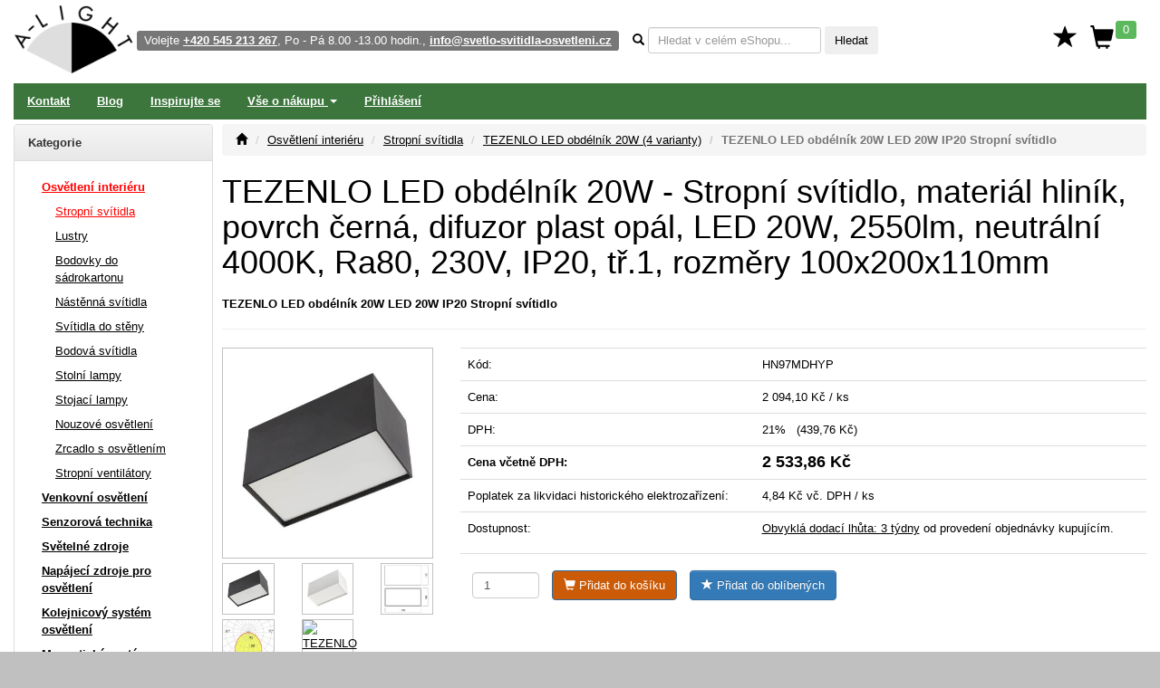

--- FILE ---
content_type: text/html; charset=utf-8
request_url: https://www.svetlo-svitidla-osvetleni.cz/arelux-xsmooth-sm02nwsbk-stropni-svitidlo-material-hlinik-povrch-cerna-difuzor-plast-opal-led-20w-2550lm-neutralni-4000k-ra80-230v-ip20-tr1-rozmery-100x200x110mm-arl0
body_size: 73551
content:
<!DOCTYPE html>
<html lang="cs" xmlns="http://www.w3.org/1999/html">
<head>
    <meta charset="utf-8">
    <meta http-equiv="X-UA-Compatible" content="IE=edge">
    <meta name="viewport" content="width=device-width, initial-scale=1.0">
    <meta name="description" content="TEZENLO LED obdélník 20W Stropní svítidlo, materiál hliník, povrch černá, difuzor plast opál, LED 20W, 2550lm, neutrální 4000K, Ra80, 230V, IP20, tř.1, rozměry 100x200x110mm">
    <meta name="keywords" content="TEZENLO LED obdélník 20W, Stropní svítidlo, materiál hliník, povrch černá, difuzor plast opál, LED 20W, 2550lm, neutrální 4000K, Ra80, 230V, IP20, tř.1, rozměry 100x200x110mm">
    <meta name="robots" content="all, follow">
    <meta name="copyright" content="A-Light s.r.o.">
    <meta name="author" content="A-Light s.r.o.">
    <meta property="og:image" content="/obrazky/011812-SM02WWSBK-c01.jpg">


    <title>TEZENLO LED obdélník 20W HN97MDHYP Stropní svítidlo | Kvalita za skvělou cenu</title>

    <link rel="canonical" href="https://www.svetlo-svitidla-osvetleni.cz/arelux-xsmooth-sm02nwsbk-stropni-svitidlo-material-hlinik-povrch-cerna-difuzor-plast-opal-led-20w-2550lm-neutralni-4000k-ra80-230v-ip20-tr1-rozmery-100x200x110mm-arl0">

<link rel="stylesheet" type="text/css" href="/webtemp/cssloader-dbd33b0cf4b2.css?1762773188">


    <!-- Global site tag (gtag.js) - Google Analytics -->
    <script async src="https://www.googletagmanager.com/gtag/js?id=G-EWST9CFERN" data-cookiecategory="analytics" type="text/plain"></script>
    <script type="text/plain" data-cookiecategory="analytics">
        window.dataLayer = window.dataLayer || [];
        function gtag(){ dataLayer.push(arguments);}
        gtag('js', new Date());
        gtag('config', 'G-EWST9CFERN', {'currency': 'CZK'});
    </script>



    

</head>
<body>

<div id="page" class="container-fluid">


<div id="snippet--navbar">
<nav class="navbar navbar-default">

    <div class="navbar">

        <div id="logo" class="hidden-xs"><a href="/"><img src="/images/a_light_logo.png" class="img-responsive" width="130" height="75" alt="Logo"></a></div>

        <ul class="nav navbar-nav" id="navbar">

            <li class="navbar-toggle visible-xs">
                <span id="small-logo"><a href="/"><img src="/images/a_light_logo.png" alt="Logo"></a></span>
            </li>

            <li class="nav-phone hidden-xs hidden-sm" style="float: left">
                <span class="label label-default">Volejte <strong><a href="tel:+420 545 213 267" class="white">+420 545 213 267</a></strong>, Po - Pá 8.00 -13.00 hodin., <a href="mailto:info@svetlo-svitidla-osvetleni.cz" class="white">info@svetlo-svitidla-osvetleni.cz</a></span>
            </li>

            <li class="nav-form hidden-xs">

                <form class="navbar-form" action="/arelux-xsmooth-sm02nwsbk-stropni-svitidlo-material-hlinik-povrch-cerna-difuzor-plast-opal-led-20w-2550lm-neutralni-4000k-ra80-230v-ip20-tr1-rozmery-100x200x110mm-arl0" method="post" id="frm-searchForm">
                    <div class="form-group">

                        <label class="control-label" data-placement="bottom" data-toggle="popover" data-trigger="focus" data-content="<strong>*</strong> 0 - x znaků, <strong>?</strong> 1 znak, <strong>+</strong> musí obsahovat, <strong>-</strong> nesmí obsahovat, <strong>AND</strong> a, <strong>OR</strong> nebo" data-html="true"><i class="glyphicon glyphicon-search"></i></label>

                        <input class="form-control input-sm autocomplete"
                               placeholder="Hledat v celém eShopu..."
                               data-source="/hledat/get-json" type="text" name="q" id="frm-searchForm-q">
                        <button type="submit" class="btn btn-sm" name="send" value="Hledat">Hledat</button>
                    </div>
                <input type="hidden" name="do" value="searchForm-submit"><!--[if IE]><input type=IEbug disabled style="display:none"><![endif]-->
</form>

            </li>

            <li class="nav-search">
                <div class="navbar-toggle icon-bar">
                    <a href="/hledat/">
                        <span class="glyphicon glyphicon-search menu-icon"></span>
                    </a>
                </div>
            </li>

            <li>

                <div class="navbar-toggle icon-bar">
                    <a href="/zakaznik/">
                        <span class="glyphicon glyphicon-user menu-icon"></span>
                    </a>
                </div>
            </li>

            <li class="hidden-xs" id="nav-favorites">
                <a title="Oblíbené" href="/oblibene"><span class="glyphicon glyphicon glyphicon-star" id="top-favorites"></span></a>
            </li>

            <li id="nav-basket">
                <div id="top-basket">

                    <a title="Košík" href="/kosik/">

                        <div class="navbar-toggle icon-bar">
                            <span class="glyphicon glyphicon-shopping-cart menu-icon"></span>
                            <span class="label label-success basket-amount">0</span>
                        </div>


                        <span class="glyphicon glyphicon-shopping-cart" id="basket-icon">
                    <span class="label label-success basket-amount">0</span>
                </span>
                    </a>

                </div>


            </li>

            <li>
                <div class="navbar-toggle icon-bar">
                    <a href="#" data-toggle="collapse"
                       data-target="#sidebar-wrapper" aria-expanded="false" id="menu-button">
                        <span class="glyphicon glyphicon-menu-hamburger menu-icon"></span>
                    </a>
                </div>
            </li>

        </ul>
    </div>
</nav>

<div class="navbar navbar-inverse hidden-xs" role="navigation">
    <ul class="nav navbar-nav">

        <li><a href="/kontakt">Kontakt</a></li>

        <li><a href="/zpravy">Blog</a></li>

        <li><a href="/inspirace">Inspirujte se</a></li>

        <li class="dropdown">
            <a href="#" class="dropdown-toggle" data-toggle="dropdown" role="button" aria-expanded="false">Vše
                o
                nákupu <span class="caret"></span></a>
            <ul class="dropdown-menu" role="menu">
                <li><a href="/informace/obchodni-podminky">Obchodní podmínky</a></li>
                <li><a href="/informace/reklamacni-rad-a-zarucni-podminky">Reklamační řád a záruční podmínky</a></li>
                <li><a href="/informace/doprava">Ceník dopravného a balného</a></li>
            </ul>
        </li>


        <li><a href="/prihlaseni">Přihlášení</a></li>


    </ul>

</div>

</div>
</div>
<div id="wrapper" class="container-fluid">

    <div id="sidebar-wrapper" class="navbar-collapse collapse">

<p class="visible-xs">
   Volejte <a href="tel:+420 545 213 267">+420 545 213 267</a>, Po - Pá 8.00 -13.00 hodin.
</p>


<div class="panel panel-default" id="left-menu">
    <div class="panel-heading bold">
        Kategorie
    </div>
    <div class="panel-body">

        <ul class="nav nav-sidebar" role="menu">

            <li>
                <a title="Osvětlení interiéru" href="/interierova-svitidla" class="red">Osvětlení interiéru</a>
            </li>


            <ul class="nav nav-sidebar submenu">
                <li><a title="Stropní svítidla" href="/stropni-svitidla" class="red">Stropní svítidla</a></li>
            </ul>
            <ul class="nav nav-sidebar submenu">
                <li><a title="Lustry" href="/lustry-zavesne-osvetleni">Lustry</a></li>
            </ul>
            <ul class="nav nav-sidebar submenu">
                <li><a title="Bodovky do sádrokartonu" href="/podhledova-svetla">Bodovky do sádrokartonu</a></li>
            </ul>
            <ul class="nav nav-sidebar submenu">
                <li><a title="Nástěnná svítidla" href="/nastenna-svitidla">Nástěnná svítidla</a></li>
            </ul>
            <ul class="nav nav-sidebar submenu">
                <li><a title="Svítidla do stěny" href="/vestavna-svitidla-do-steny">Svítidla do stěny</a></li>
            </ul>
            <ul class="nav nav-sidebar submenu">
                <li><a title="Bodová svítidla" href="/bodova-svitidla">Bodová svítidla</a></li>
            </ul>
            <ul class="nav nav-sidebar submenu">
                <li><a title="Stolní lampy" href="/stolni-lampy">Stolní lampy</a></li>
            </ul>
            <ul class="nav nav-sidebar submenu">
                <li><a title="Stojací lampy" href="/stojaci-lampy">Stojací lampy</a></li>
            </ul>
            <ul class="nav nav-sidebar submenu">
                <li><a title="Nouzové osvětlení" href="/nouzova-svitidla">Nouzové osvětlení</a></li>
            </ul>
            <ul class="nav nav-sidebar submenu">
                <li><a title="Zrcadlo s osvětlením" href="/zrcadlo-s-osvetlenim-do-koupelny">Zrcadlo s osvětlením</a></li>
            </ul>
            <ul class="nav nav-sidebar submenu">
                <li><a title="Stropní ventilátory" href="/stropni-ventilatory">Stropní ventilátory</a></li>
            </ul>

            <li>
                <a title="Venkovní osvětlení" href="/venkovni-svitidla">Venkovní osvětlení</a>
            </li>


            <li>
                <a title="Senzorová technika" href="/svitidla-s-cidlem-pohybu-senzory-pohybu">Senzorová technika</a>
            </li>


            <li>
                <a title="Světelné zdroje" href="/svetelne-zdroje">Světelné zdroje</a>
            </li>


            <li>
                <a title="Napájecí zdroje pro osvětlení" href="/napajeci-zdroje-pro-osvetleni">Napájecí zdroje pro osvětlení</a>
            </li>


            <li>
                <a title="Kolejnicový systém osvětlení" href="/napajeci-listovy-system-pro-svitidla">Kolejnicový systém osvětlení</a>
            </li>


            <li>
                <a title="Magnetický systém osvětlení" href="/kolejnicove-systemy-osvetleni">Magnetický systém osvětlení</a>
            </li>


            <li>
                <a title="Vánoční osvětlení" href="/vanocni-osvetleni-led">Vánoční osvětlení</a>
            </li>


            <li>
                <a title="Stmívání osvětlení" href="/stmivace-regulatory-svitidel-osvetleni">Stmívání osvětlení</a>
            </li>


            <li>
                <a title="Příslušenství pro svítidla" href="/prislusenstvi-pro-svitidla">Příslušenství pro svítidla</a>
            </li>


            <li>
                <a title="Chytrá domácnost" href="/smart-chytre-osvetleni">Chytrá domácnost</a>
            </li>


            <li>
                <a title="Svítidla dle prostor" href="/svitidla-dle-prostor">Svítidla dle prostor</a>
            </li>


            <li>
                <a title="Svítidla dle výrobce" href="/vyrobci-svitidel">Svítidla dle výrobce</a>
            </li>


            <li>
                <a title="Elektrospotřebiče" href="/elektrospotrebice">Elektrospotřebiče</a>
            </li>



            <li role="separator" class="divider"></li>
            <li><a href="/novinky">Novinky</a></li>
            <li><a href="/vyprodej">Výprodej</a></li>
            <li><a href="/nase-tipy">Doporučujeme</a></li>
            <li><a href="/naposledy-pridane-polozky">Naposledy přidané položky</a></li>
            <li><a href="/historie">Naposledy zobrazené položky</a></li>
            <li><a href="/oblibene">Oblíbené položky</a></li>

        </ul>
    </div>
</div>


<div class="history-items clearfix hidden-xs">


</div>
    </div>

    <div id="page-content-wrapper">

        <div id="page-content" role="main">

<div id="snippet--flashes">            <div class="modal fade" tabindex="-1"
                 role="dialog"
                 aria-labelledby="Informace" aria-hidden="true" id="snippet--modal-flashes">
            </div>
</div>

<ol class="breadcrumb">
    <li><a href="/"><i class="glyphicon glyphicon-home"></i></a></li>
    <li><a href="/interierova-svitidla">Osvětlení interiéru</a></li>
    <li><a href="/stropni-svitidla">Stropní svítidla</a></li>
    <li><a href="/xsmooth-stropni-svitidlo-material-hlinik-povrch-cerna-nebo-bila-difuzor-plast-opal-led-20w-2400lm-tepla-3000k-nebo-2550lm-neutralni-4000k-ra80-230v-ip20-tr1-rozmery-100x200x110mm-35544">TEZENLO LED obdélník 20W (4 varianty)</a></li>
    <li class="active">TEZENLO LED obdélník 20W LED 20W IP20 Stropní svítidlo</li>
</ol>

<h1>TEZENLO LED obdélník 20W - Stropní svítidlo, materiál hliník, povrch černá, difuzor plast opál, LED 20W, 2550lm, neutrální 4000K, Ra80, 230V, IP20, tř.1, rozměry 100x200x110mm</h1>

<h2 class="bold product-desc">TEZENLO LED obdélník 20W LED 20W IP20 Stropní svítidlo</h2>


<hr>


<div class="row">

    <div class="col-lg-3 col-md-5 col-sm-4">





        <div class="row">

            <div class="col-lg-12">

                <a href="/obrazky/011812-SM02WWSBK-c01.jpg" data-lightbox="images"><img class="img-responsive desc-image" alt="TEZENLO LED obdélník 20W Stropní svítidlo, materiál hliník, povrch černá, difuzor plast opál, LED 20W, 2550lm, neutrální 4000K, Ra80, 230V, IP20, tř.1, rozměry 100x200x110mm" width="400" height="400" src="/images/thumbnails/400x400/011812-SM02WWSBK-c01.jpg"></a>

            </div>

        </div>

        <div class="row">


            <div class="col-lg-4 col-md-4 col-sm-4 col-xs-3">

                <a href="/obrazky/011812-SM02WWSBK-c01.jpg" data-lightbox="images"><img class="img-responsive desc-image" width="100" height="100" alt="TEZENLO LED obdélník 20W Stropní svítidlo, materiál hliník, povrch černá, difuzor plast opál, LED 20W, 2550lm, neutrální 4000K, Ra80, 230V, IP20, tř.1, rozměry 100x200x110mm náhled 1" src="/images/thumbnails/100x100/011812-SM02WWSBK-c01.jpg"></a>

            </div>




            <div class="col-lg-4 col-md-4 col-sm-4 col-xs-3">

                <a href="/obrazky/011812-SM02WWSWH-c01.jpg" data-lightbox="images"><img class="img-responsive desc-image" width="100" height="100" alt="TEZENLO LED obdélník 20W Stropní svítidlo, materiál hliník, povrch černá, difuzor plast opál, LED 20W, 2550lm, neutrální 4000K, Ra80, 230V, IP20, tř.1, rozměry 100x200x110mm náhled 2" src="/images/thumbnails/100x100/011812-SM02WWSWH-c01.jpg"></a>

            </div>




            <div class="col-lg-4 col-md-4 col-sm-4 col-xs-3">

                <a href="/obrazky/011812-SM02WWSWH-r01.jpg" data-lightbox="images"><img class="img-responsive desc-image" width="100" height="100" alt="TEZENLO LED obdélník 20W Stropní svítidlo, materiál hliník, povrch černá, difuzor plast opál, LED 20W, 2550lm, neutrální 4000K, Ra80, 230V, IP20, tř.1, rozměry 100x200x110mm náhled 3" src="/images/thumbnails/100x100/011812-SM02WWSWH-r01.jpg"></a>

            </div>




            <div class="col-lg-4 col-md-4 col-sm-4 col-xs-3">

                <a href="/obrazky/011812-SM02WWSWH-u01.jpg" data-lightbox="images"><img class="img-responsive desc-image" width="100" height="100" alt="TEZENLO LED obdélník 20W Stropní svítidlo, materiál hliník, povrch černá, difuzor plast opál, LED 20W, 2550lm, neutrální 4000K, Ra80, 230V, IP20, tř.1, rozměry 100x200x110mm náhled 4" src="/images/thumbnails/100x100/011812-SM02WWSWH-u01.jpg"></a>

            </div>



            <div class="col-lg-4 col-md-4 col-sm-4 col-xs-3">

                <a href="https://www.svetlo-svitidla-osvetleni.cz/qr/?cht=qr&chs=400x400&chl=https://www.svetlo-svitidla-osvetleni.cz/arelux-xsmooth-sm02nwsbk-stropni-svitidlo-material-hlinik-povrch-cerna-difuzor-plast-opal-led-20w-2550lm-neutralni-4000k-ra80-230v-ip20-tr1-rozmery-100x200x110mm-arl0&chld=H|0" data-lightbox="images">

                    <img class="img-responsive desc-image" src="https://www.svetlo-svitidla-osvetleni.cz/qr/?cht=qr&chs=100x100&chl=https://www.svetlo-svitidla-osvetleni.cz/arelux-xsmooth-sm02nwsbk-stropni-svitidlo-material-hlinik-povrch-cerna-difuzor-plast-opal-led-20w-2550lm-neutralni-4000k-ra80-230v-ip20-tr1-rozmery-100x200x110mm-arl0&chld=H|0" alt="TEZENLO LED obdélník 20W QR code" width="100" height="100">

                </a>

            </div>

        </div>

    </div>

    <div class="col-lg-9 col-md-7 col-sm-8">











        <div class="row">

            <div class="col-lg-12">




                <table class="table">
                    <tr>
                        <td>Kód:</td>
                        <td>
                            HN97MDHYP


                        </td>
                    </tr>


                    <tr>
                        <td>Cena:</td>
                        <td> 2 094,10 Kč / ks</td>
                    </tr>
                    <tr>
                        <td>DPH:</td>
                        <td> 21% &nbsp;&nbsp;(439,76 Kč)</td>
                    </tr>
                    <tr>
                        <td class="bold">Cena včetně DPH:</td>
                        <td class="bold">
                            <span class="bold h4">2 533,86 Kč</span>&nbsp;&nbsp;


                        </td>
                    </tr>
                    <tr>
                        <td>Poplatek za likvidaci historického elektrozařízení:</td>
                        <td> 4,84 Kč vč. DPH / ks</td>
                    </tr>
                    <tr>
                        <td>
                            Dostupnost:
                        </td>
                        <td>
                            <p>
                                <a title="?" target="_blank" href="/zprava/obvykla-dodaci-lhuta">Obvyklá dodací lhůta: 3 týdny</a> od provedení objednávky kupujícím.
                            </p>
                        </td>
                    </tr>


                    <tr>
                        <td colspan="2">


                            <form class="form ajax form-inline" role="form" action="/arelux-xsmooth-sm02nwsbk-stropni-svitidlo-material-hlinik-povrch-cerna-difuzor-plast-opal-led-20w-2550lm-neutralni-4000k-ra80-230v-ip20-tr1-rozmery-100x200x110mm-arl0" method="post" id="frm-addProductItemForm">

                                <div class="form-group required">

                                    <div>
                                        <input class="form-control required" size="4" type="number" name="amount" min="1" max="999" step="1" id="frm-addProductItemForm-amount" required data-nette-rules='[{"op":":filled","msg":"Zadejte Počet"},{"op":":integer","msg":"Počet musí být celé číslo"},{"op":":range","msg":"Počet musí být mezi 1 - 999","arg":[1,999]}]' value="1">
                                        <input type="hidden" name="item" value="752326">
                                    </div>
                                </div>

                                <div class="form-group required">

                                    <button class="btn btn-basket" type="submit" name="basket" value="Do košíku"><span class="glyphicon glyphicon-shopping-cart"></span> Přidat do košíku</button>

                                </div>
                                <div class="form-group required">
                                    <button class="btn btn-primary" type="submit" name="favorite" value="Přidat k oblíbeným"><span class="glyphicon glyphicon glyphicon-star"></span> Přidat do oblíbených</button>
                                </div>
                                <div class="form-group required">

                                </div>

                            <input type="hidden" name="do" value="addProductItemForm-submit"><!--[if IE]><input type=IEbug disabled style="display:none"><![endif]-->
</form>


                        </td>
                    </tr>


                </table>

            </div>

        </div>

    </div>

</div>


<div class="row">

    <div role="tabpanel" id="product-tabs" class="col-lg-12">
        <ul class="nav nav-tabs" role="tablist">
            <li role="presentation">
                <a href="#variants" aria-controls="profile" role="tab" data-toggle="tab">Další varianty</a>
            </li>
            <li role="presentation">
                <a href="#description" aria-controls="profile" role="tab" data-toggle="tab">Popis</a>
            </li>
            <li role="presentation">
                <a href="#collection" aria-controls="profile" role="tab" data-toggle="tab">Kolekce</a>
            </li>
        </ul>

        <div class="tab-content">

            <div role="tabpanel" class="tab-pane" id="description">

                <div class="spacer"></div>

                <div class="spacer">Stropní svítidlo, materiál hliník, povrch černá, difuzor plast opál, LED 20W, 2550lm, neutrální 4000K, Ra80, 230V, IP20, tř.1, rozměry 100x200x110mm</div>

                 <div class="spacer"></div>

                <table class="table table-striped table-bordered">


                        <tr>
                        <td class="bold">Použití</td>
                        <td> Osvětlení moderních, zejména bytových interiérů, s požadavkem na plošné osvětlení.</td>
                        </tr>
                        <tr>
                        <td class="bold">Výhodné vlastnosti</td>
                        <td> LED světelné zdroje se vyznačují nízkou spotřebou elektrické energie, nízkou teplotou, dlouhou dobou života světelného zdroje, okamžitým startem na plný svit bez blikání.</td>
                        </tr>
                        <tr>
                        <td class="bold">Napájení</td>
                        <td> 230V/50Hz</td>
                        </tr>
                        <tr>
                        <td class="bold"></td>
                        <td>Energeticky úsporný LED světelný zdroj, svítivost LED cca 110lm/W,</td>
                        </tr>
                        <tr>
                        <td class="bold">Způsob připojení svítidla</td>
                        <td> Přívodní kabel se zapojí do svorkovnice.</td>
                        </tr>
                        <tr>
                        <td class="bold">Krytí</td>
                        <td> IP20 - Výrobek je určen pro instalaci v suchém prostředí v interiérech.</td>
                        </tr>
                        <tr>
                        <td class="bold">Třída zařízení</td>
                        <td> I, Pro ochranu neživých částí je použit ochranný vodič PE.</td>
                        </tr>
                        <tr>
                        <td class="bold">Rozměry</td>
                        <td> 100x200x110mm. Uváděné rozměry jsou pouze informativní a výrobce je může změnit.</td>
                        </tr>
                        <tr>
                        <td class="bold">Materiál těleso</td>
                        <td> Hliník.</td>
                        </tr>
                        <tr>
                        <td class="bold">Povrchová úprava tělesa</td>
                        <td> Dle jednotlivých variant na stránce níže</td>
                        </tr>
                        <tr>
                        <td class="bold">Materiál difusoru</td>
                        <td> Plast</td>
                        </tr>
                        <tr>
                        <td class="bold">Vypínač součástí výrobku</td>
                        <td> NE.</td>
                        </tr>
                        <tr>
                        <td class="bold">Regulace - stmívání - součástí výrobku</td>
                        <td> NE.</td>
                        </tr>
                        <tr>
                        <td class="bold">Možnost přídavné regulace - stmívání</td>
                        <td> NE, tento LED světelný zdroj, nelze stmívat běžnými žárovkovými, ani jinými stmívači.</td>
                        </tr>
                        <tr>
                        <td class="bold">Podmínka montážní polohy</td>
                        <td> Stropní montáž.</td>
                        </tr>
                        <tr>
                        <td class="bold">Úspora</td>
                        <td> Zařízení šetří až 80% elektrické energie v porovnání s klasickou žárovkou.</td>
                        </tr>
                        <tr>
                        <td class="bold">Ke zboží NENÍ potřebné další příslušenství</td>
                        <td> Světelný zdroj JE součástí balení.</td>
                        </tr>
                        <tr>
                        <td class="bold">Záruka</td>
                        <td> 36 měsíců.</td>
                        </tr>
                        <tr>
                        <td class="bold">Obvyklá dodací lhůta</td>
                        <td> 3 týdny.</td>
                        </tr>

                 </table>

                    <hr>

                    <div class="spacer">
                        <img src="/images/pdf.gif" alt="PDF"> <a class="bold" href="/pdf/product/752326">Katalogový list</a>

                    </div>

            </div>




            <div role="tabpanel" class="tab-pane" id="variants">

                <div class="spacer"></div>


<div id="snippet--product-variants">
<div class="css-grid-table">


    <div class="css-grid-table-row">
            <div>
                #
            </div>
            <div>
                Kód
            </div>
            <div>
                Název
            </div>
            <div class="text-center">
                Cena
            </div>
            <div class="text-center">
                vč. DPH
            </div>
            <div>
                &nbsp;
            </div>
    </div>

    <div class="css-grid-table-row">
            <div>
                1
            </div>
            <div>
                    <p>HN97MDHDS</p>


                    <a href="/obrazky/011812-SM02WWSWH-c01.jpg" data-lightbox="1-011812-SM02WWSWH-c01.jpg">
                        <img alt="TEZENLO LED obdélník 20W Stropní svítidlo, materiál hliník, povrch bílá, difuzor plast opál, LED 20W, 2550lm, neutrální 4000K, Ra80, 230V, IP20, tř.1, rozměry 100x200x110mm" width="50" height="50" src="/images/thumbnails/50x50/011812-SM02WWSWH-c01.jpg">
                    </a>

            </div>
            <div>
                    <p><a href="/arelux-xsmooth-sm02nwswh-stropni-svitidlo-material-hlinik-povrch-bila-difuzor-plast-opal-led-20w-2550lm-neutralni-4000k-ra80-230v-ip20-tr1-rozmery-100x200x110mm-arl0" class="bold">TEZENLO LED obdélník 20W
                        - Stropní svítidlo, materiál hliník, povrch bílá, difuzor plast opál, LED 20W, 2550lm, neutrální 4000K, Ra80, 230V, IP20, tř.1, rozměry 100x200x110mm</a>
                    </p>

                    <p>


<div class="delivery-info">

<span>
    <a href="/zprava/obvykla-dodaci-lhuta"" title="?" target="_blank">Obvyklá dodací lhůta: 3 týdny</a> od provedení objednávky kupujícím.
</span>

</div>




                    </p>


            </div>
            <div class="price">
                    2 094,10 Kč
            </div>
            <div class="price">
                    2 533,86 Kč
            </div>
            <div class="no-wrap">



<a href="/arelux-xsmooth-sm02nwsbk-stropni-svitidlo-material-hlinik-povrch-cerna-difuzor-plast-opal-led-20w-2550lm-neutralni-4000k-ra80-230v-ip20-tr1-rozmery-100x200x110mm-arl0?id=752327&amp;do=addToBasket" class="ajax btn btn-basket split-button"  data-ajax-off="history" rel="nofollow"><span class="glyphicon glyphicon-shopping-cart"></span>
    Do košíku
</a>





                <a href="/arelux-xsmooth-sm02nwsbk-stropni-svitidlo-material-hlinik-povrch-cerna-difuzor-plast-opal-led-20w-2550lm-neutralni-4000k-ra80-230v-ip20-tr1-rozmery-100x200x110mm-arl0?id=752327&amp;do=addToFavorites" class="ajax btn btn-primary"  data-ajax-off="history" rel="nofollow">
                    <span class="glyphicon glyphicon glyphicon-star"></span> Do oblíbených
                </a>

            </div>
    </div>
    <div class="css-grid-table-row">
            <div>
                2
            </div>
            <div>
                    <p>HN97DDHYP</p>


                    <a href="/obrazky/011812-SM02WWSBK-c01.jpg" data-lightbox="2-011812-SM02WWSBK-c01.jpg">
                        <img alt="TEZENLO LED obdélník 20W Stropní svítidlo, materiál hliník, povrch černá, difuzor plast opál, LED 20W, 2400lm, teplá 3000K, Ra80, 230V, IP20, tř.1, rozměry 100x200x110mm" width="50" height="50" src="/images/thumbnails/50x50/011812-SM02WWSBK-c01.jpg">
                    </a>

            </div>
            <div>
                    <p><a href="/arelux-xsmooth-sm02wwsbk-stropni-svitidlo-material-hlinik-povrch-cerna-difuzor-plast-opal-led-20w-2400lm-tepla-3000k-ra80-230v-ip20-tr1-rozmery-100x200x110mm-arl0" class="bold">TEZENLO LED obdélník 20W
                        - Stropní svítidlo, materiál hliník, povrch černá, difuzor plast opál, LED 20W, 2400lm, teplá 3000K, Ra80, 230V, IP20, tř.1, rozměry 100x200x110mm</a>
                    </p>

                    <p>


<div class="delivery-info">

<span>
    <a href="/zprava/obvykla-dodaci-lhuta"" title="?" target="_blank">Obvyklá dodací lhůta: 3 týdny</a> od provedení objednávky kupujícím.
</span>

</div>




                    </p>


            </div>
            <div class="price">
                    2 094,10 Kč
            </div>
            <div class="price">
                    2 533,86 Kč
            </div>
            <div class="no-wrap">



<a href="/arelux-xsmooth-sm02nwsbk-stropni-svitidlo-material-hlinik-povrch-cerna-difuzor-plast-opal-led-20w-2550lm-neutralni-4000k-ra80-230v-ip20-tr1-rozmery-100x200x110mm-arl0?id=752328&amp;do=addToBasket" class="ajax btn btn-basket split-button"  data-ajax-off="history" rel="nofollow"><span class="glyphicon glyphicon-shopping-cart"></span>
    Do košíku
</a>





                <a href="/arelux-xsmooth-sm02nwsbk-stropni-svitidlo-material-hlinik-povrch-cerna-difuzor-plast-opal-led-20w-2550lm-neutralni-4000k-ra80-230v-ip20-tr1-rozmery-100x200x110mm-arl0?id=752328&amp;do=addToFavorites" class="ajax btn btn-primary"  data-ajax-off="history" rel="nofollow">
                    <span class="glyphicon glyphicon glyphicon-star"></span> Do oblíbených
                </a>

            </div>
    </div>
    <div class="css-grid-table-row">
            <div>
                3
            </div>
            <div>
                    <p>HN97DDHDS</p>


                    <a href="/obrazky/011812-SM02WWSWH-c01.jpg" data-lightbox="3-011812-SM02WWSWH-c01.jpg">
                        <img alt="TEZENLO LED obdélník 20W Stropní svítidlo, materiál hliník, povrch bílá, difuzor plast opál, LED 20W, 2400lm, teplá 3000K, Ra80, 230V, IP20, tř.1, rozměry 100x200x110mm" width="50" height="50" src="/images/thumbnails/50x50/011812-SM02WWSWH-c01.jpg">
                    </a>

            </div>
            <div>
                    <p><a href="/arelux-xsmooth-sm02wwswh-stropni-svitidlo-material-hlinik-povrch-bila-difuzor-plast-opal-led-20w-2400lm-tepla-3000k-ra80-230v-ip20-tr1-rozmery-100x200x110mm-arl0" class="bold">TEZENLO LED obdélník 20W
                        - Stropní svítidlo, materiál hliník, povrch bílá, difuzor plast opál, LED 20W, 2400lm, teplá 3000K, Ra80, 230V, IP20, tř.1, rozměry 100x200x110mm</a>
                    </p>

                    <p>


<div class="delivery-info">

<span>
    <a href="/zprava/obvykla-dodaci-lhuta"" title="?" target="_blank">Obvyklá dodací lhůta: 3 týdny</a> od provedení objednávky kupujícím.
</span>

</div>




                    </p>


            </div>
            <div class="price">
                    2 094,10 Kč
            </div>
            <div class="price">
                    2 533,86 Kč
            </div>
            <div class="no-wrap">



<a href="/arelux-xsmooth-sm02nwsbk-stropni-svitidlo-material-hlinik-povrch-cerna-difuzor-plast-opal-led-20w-2550lm-neutralni-4000k-ra80-230v-ip20-tr1-rozmery-100x200x110mm-arl0?id=752329&amp;do=addToBasket" class="ajax btn btn-basket split-button"  data-ajax-off="history" rel="nofollow"><span class="glyphicon glyphicon-shopping-cart"></span>
    Do košíku
</a>





                <a href="/arelux-xsmooth-sm02nwsbk-stropni-svitidlo-material-hlinik-povrch-cerna-difuzor-plast-opal-led-20w-2550lm-neutralni-4000k-ra80-230v-ip20-tr1-rozmery-100x200x110mm-arl0?id=752329&amp;do=addToFavorites" class="ajax btn btn-primary"  data-ajax-off="history" rel="nofollow">
                    <span class="glyphicon glyphicon glyphicon-star"></span> Do oblíbených
                </a>

            </div>
    </div>
</div>

</div>
            </div>
            <div role="tabpanel" class="tab-pane" id="collection">

                <div class="spacer"></div>

<div>
    <div class="product-list">
        <div class="product-box">

            <div class="product-image">

                <span class="product-info">
                </span>


                <a href="/xsmooth-stropni-svitidlo-material-hlinik-povrch-cerna-nebo-bila-difzor-plast-opal-led-10w-1200lm-tepla-3000k-nebo-1275lm-neutralni-4000k-ra80-230v-ip20-tr1-rozmery-100x100x110mm-35543">
                    <img alt="TEZENLO LED čtverec Stropní svítidlo, materiál hliník, povrch černá, nebo bílá, difzor plast opál, LED 10W, 1200lm, teplá 3000K, nebo 1275lm, neutrální 4000K, Ra80, 230V, IP20, tř.1, rozměry 100x100x110mm" src="/images/thumbnails/200x200/011812-SM01WWSBK-c01.jpg">
                </a>


            </div>

            <div class="product-name">

                <div>
                    Stropní svítidlo
                </div>


                <a href="/xsmooth-stropni-svitidlo-material-hlinik-povrch-cerna-nebo-bila-difzor-plast-opal-led-10w-1200lm-tepla-3000k-nebo-1275lm-neutralni-4000k-ra80-230v-ip20-tr1-rozmery-100x100x110mm-35543">
                    <strong>TEZENLO LED čtverec</strong>
                </a>

            </div>

            <div class="product-price">
                <div>4 varianty</div>
                <span>od </span> <strong>1 464,83 Kč</strong>
            </div>


            <div class="product-collection">
                <a href="/kolekce-zbozi/6087">Kolekce</a> 
            </div>


        </div>
        <div class="product-box">

            <div class="product-image">

                <span class="product-info">
                </span>


                <a href="/xsmooth-stropni-svitidlo-material-hlinik-povrch-cerna-nebo-bila-difuzor-plast-opal-led-20w-2400lm-tepla-3000k-nebo-2550lm-neutralni-4000k-ra80-230v-ip20-tr1-rozmery-100x200x110mm-35544">
                    <img alt="TEZENLO LED obdélník 20W Stropní svítidlo, materiál hliník, povrch černá, nebo bílá, difuzor plast opál, LED 20W, 2400lm, teplá 3000K, nebo 2550lm, neutrální 4000K, Ra80, 230V, IP20, tř.1, rozměry 100x200x110mm" src="/images/thumbnails/200x200/011812-SM02WWSBK-c01.jpg">
                </a>


            </div>

            <div class="product-name">

                <div>
                    Stropní svítidlo
                </div>


                <a href="/xsmooth-stropni-svitidlo-material-hlinik-povrch-cerna-nebo-bila-difuzor-plast-opal-led-20w-2400lm-tepla-3000k-nebo-2550lm-neutralni-4000k-ra80-230v-ip20-tr1-rozmery-100x200x110mm-35544">
                    <strong>TEZENLO LED obdélník 20W</strong>
                </a>

            </div>

            <div class="product-price">
                <div>4 varianty</div>
                <span>od </span> <strong>2 533,86 Kč</strong>
            </div>


            <div class="product-collection">
                <a href="/kolekce-zbozi/6087">Kolekce</a> 
            </div>


        </div>
    </div>
</div>

            </div>


        </div>
    </div>

</div>


<div>

        <hr>
        <p><strong>Související produkty</strong></p>

<div>
    <div class="product-list">
        <div class="product-box">

            <div class="product-image">

                <span class="product-info">
                </span>


                <a href="/[base64]">
                    <img alt="FRONTER LED OBDÉLNÍKOVÉ Stropní přisazené/závěsné svítidlo, těleso hliníkový profil, povrch bílá, černá, šedostříbrná, difuzor plast opál, LED teplá 3000K, neutrální 4000K, Ra80+, dle typu stmívatelné DALI, 230V, IP40, tř.1, rozměry dle typu" src="/images/thumbnails/200x200/132222-kap-577x277-c01.jpg">
                </a>


            </div>

            <div class="product-name">

                <div>
                    Stropní svítidlo
                </div>


                <a href="/[base64]">
                    <strong>FRONTER LED OBDÉLNÍKOVÉ</strong>
                </a>

            </div>

            <div class="product-price">
                <div>42 variant</div>
                <span>od </span> <strong>3 181,33 Kč</strong>
            </div>


            <div class="product-collection">
                <a href="/kolekce-zbozi/5035">Kolekce</a> 
            </div>


        </div>
        <div class="product-box">

            <div class="product-image">

                <span class="product-info">
                    <span class="label label-success">SKLADEM</span>
                </span>


                <a href="/globo-rosi-41604d4-stropni-prisazene-svitidlo-teleso-hlinik-povrch-bila-difuzor-akryl-opal-led-40w-3200lm-tepla-3000k-230v-ip20-tr2-rozmery-800x200x50mm-glo1">
                    <img alt="LEMURDA LED 40W OBDÉLNÍK Stropní, přisazené svítidlo, těleso hliník, povrch bílá, difuzor akryl opál, LED 40W, 3200lm, teplá 3000K, 230V, IP20, tř.2, rozměry dle typu" src="/images/thumbnails/200x200/071215-41604D4-c01.jpg">
                </a>

            </div>

            <div class="product-name">

                <div>
                    LED panel
                </div>


                <a href="/globo-rosi-41604d4-stropni-prisazene-svitidlo-teleso-hlinik-povrch-bila-difuzor-akryl-opal-led-40w-3200lm-tepla-3000k-230v-ip20-tr2-rozmery-800x200x50mm-glo1">
                    <strong>LEMURDA LED 40W OBDÉLNÍK</strong>
                </a>

            </div>

            <div class="product-price">
 <strong>1 284,05 Kč</strong>
            </div>


            <div class="product-collection">
                <a href="/kolekce-zbozi/5079">Kolekce</a> 
            </div>


        </div>
        <div class="product-box">

            <div class="product-image">

                <span class="product-info">
                </span>


                <a href="/rabalux-hilary-stropni-svitidlo-35w-5663-stropni-svitidlo-teleso-kov-povrch-chrom-lesk-difusor-plast-opal-efekt-nocni-oblohy-led-35w-1200lm-neutralni-4000k-230v-ip20-tr1-rozmery-l430mm-rab0">
                    <img alt="ANCONAS STROPNÍ SVÍTIDLO 3×5W Stropní svítidlo,  těleso kov, povrch chrom lesk, difusor plast opál, efekt noční oblohy, LED 3×5W, 1200lm, neutrální 4000K, 230V, IP20, tř.1. rozměry l=430mm" src="/images/thumbnails/200x200/180102-5663-c01.jpg">
                </a>

            </div>

            <div class="product-name">

                <div>
                    Stropní svítidlo
                </div>


                <a href="/rabalux-hilary-stropni-svitidlo-35w-5663-stropni-svitidlo-teleso-kov-povrch-chrom-lesk-difusor-plast-opal-efekt-nocni-oblohy-led-35w-1200lm-neutralni-4000k-230v-ip20-tr1-rozmery-l430mm-rab0">
                    <strong>ANCONAS STROPNÍ SVÍTIDLO 3×5W</strong>
                </a>

            </div>

            <div class="product-price">
 <strong>1 729,09 Kč</strong>
            </div>


            <div class="product-collection">
                <a href="/kolekce-zbozi/5450">Kolekce</a> 
            </div>


        </div>
        <div class="product-box">

            <div class="product-image">

                <span class="product-info">
                </span>


                <a href="/rabalux-hilary-stropni-svitidlo-25w-5662-stropni-svitidlo-teleso-kov-povrch-chrom-lesk-difusor-plast-opal-efekt-nocni-oblohy-led-25w-800lm-neutralni-4000k-230v-ip20-tr1-rozmery-l280mm-rab0">
                    <img alt="ANCONAS STROPNÍ SVÍTIDLO 2×5W Stropní svítidlo,  těleso kov, povrch chrom lesk, difusor plast opál, efekt noční oblohy, LED 2×5W, 800lm, neutrální 4000K, 230V, IP20, tř.1. rozměry l=280mm" src="/images/thumbnails/200x200/180102-5662-c01.jpg">
                </a>

            </div>

            <div class="product-name">

                <div>
                    Stropní svítidlo
                </div>


                <a href="/rabalux-hilary-stropni-svitidlo-25w-5662-stropni-svitidlo-teleso-kov-povrch-chrom-lesk-difusor-plast-opal-efekt-nocni-oblohy-led-25w-800lm-neutralni-4000k-230v-ip20-tr1-rozmery-l280mm-rab0">
                    <strong>ANCONAS STROPNÍ SVÍTIDLO 2×5W</strong>
                </a>

            </div>

            <div class="product-price">
 <strong>1 116,83 Kč</strong>
            </div>


            <div class="product-collection">
                <a href="/kolekce-zbozi/5450">Kolekce</a> 
            </div>


        </div>
        <div class="product-box">

            <div class="product-image">

                <span class="product-info">
                    <span class="label label-success">SKLADEM</span>
                </span>


                <a href="/rabalux-damek-2175-stropni-prisazene-svitidlo-tvar-obdelnik-teleso-kov-povrch-bila-difuzor-plast-opal-led-40w-4200lm-neutralni-4000k-230v-ip20-tr1-rozmery-295x1195x50mm-rab0">
                    <img alt="PANNUM S 40W Stropní přisazené svítidlo, tvar obdélník, těleso kov, povrch bílá, difuzor plast opál, LED 40W, 4200lm, neutrální 4000K, 230V, IP20, tř.1. rozměry 295x1195x50mm." src="/images/thumbnails/200x200/180102-2175-c01.jpg">
                </a>

            </div>

            <div class="product-name">

                <div>
                    LED panel
                </div>


                <a href="/rabalux-damek-2175-stropni-prisazene-svitidlo-tvar-obdelnik-teleso-kov-povrch-bila-difuzor-plast-opal-led-40w-4200lm-neutralni-4000k-230v-ip20-tr1-rozmery-295x1195x50mm-rab0">
                    <strong>PANNUM S 40W</strong>
                </a>

            </div>

            <div class="product-price">
 <strong>1 033,46 Kč</strong>
            </div>


            <div class="product-collection">
                <a href="/kolekce-zbozi/5518">Kolekce</a> 
            </div>


        </div>
        <div class="product-box">

            <div class="product-image">

                <span class="product-info">
                </span>


                <a href="/panel-stropni-prisazene-svitidlo-teleso-hlinik-povrch-bilaseda-difuzor-plast-led-45w3150lm-45w3400lm-tepla-3000kneutralni-4000k-stmivatelne-triac-cdali-230v-ip20-tr1-rozmery-1195x295x50mm-33886">
                    <img alt="BADALONA LED 45W Stropní přisazené svítidlo, těleso hliník, povrch bílá/šedá, difuzor plast, LED 45W/3150lm, 45W/3400lm, teplá 3000K/neutrální 4000K, stmívatelné Triac C/DALI, 230V, IP20, tř.1, rozměry 1195x295x50mm." src="/images/thumbnails/200x200/191222-1001505-c01.jpg">
                </a>


            </div>

            <div class="product-name">

                <div>
                    Stropní svítidlo
                </div>


                <a href="/panel-stropni-prisazene-svitidlo-teleso-hlinik-povrch-bilaseda-difuzor-plast-led-45w3150lm-45w3400lm-tepla-3000kneutralni-4000k-stmivatelne-triac-cdali-230v-ip20-tr1-rozmery-1195x295x50mm-33886">
                    <strong>BADALONA LED 45W</strong>
                </a>

            </div>

            <div class="product-price">
                <div>8 variant</div>
                <span>od </span> <strong>6 083,03 Kč</strong>
            </div>


            <div class="product-collection">
                <a href="/kolekce-zbozi/5577">Kolekce</a> 
            </div>


        </div>
        <div class="product-box">

            <div class="product-image">

                <span class="product-info">
                </span>


                <a href="/bulb-stropni-prisazene-svitidlo-zakladna-kov-povrch-chrom-cerna-kryci-sklo-cire-pro-zarovku-2x28w-g9-230v-ip20-tr1-rozmery-185x390x120mm-33912">
                    <img alt="NOT G9 2X28W Stropní, přisazené svítidlo, základna kov, povrch chrom, černá, krycí sklo čiré, pro žárovku 2x28W, G9, 230V, IP20, tř.1, rozměry 185x390x120mm" src="/images/thumbnails/200x200/021809-2121315-c01.jpg">
                </a>


            </div>

            <div class="product-name">

                <div>
                    Stropní svítidlo
                </div>


                <a href="/bulb-stropni-prisazene-svitidlo-zakladna-kov-povrch-chrom-cerna-kryci-sklo-cire-pro-zarovku-2x28w-g9-230v-ip20-tr1-rozmery-185x390x120mm-33912">
                    <strong>NOT G9 2X28W</strong>
                </a>

            </div>

            <div class="product-price">
                <div>2 varianty</div>
                <span>od </span> <strong>846,88 Kč</strong>
            </div>


            <div class="product-collection">
                <a href="/kolekce-zbozi/5585">Kolekce</a> 
            </div>


        </div>
        <div class="product-box">

            <div class="product-image">

                <span class="product-info">
                </span>


                <a href="/brilliant-bulb-2121615-stropni-prisazene-svitidlo-zakladna-kov-povrch-chrom-kryci-sklo-cire-pro-zarovku-3x28w-g9-230v-ip20-tr1-rozmery-185x550x120mm-bri">
                    <img alt="NOT G9 3X28W Stropní, přisazené svítidlo, základna kov, povrch chrom, krycí sklo čiré, pro žárovku 3x28W, G9, 230V, IP20, tř.1, rozměry 185x550x120mm" src="/images/thumbnails/200x200/021809-2121615-c01.jpg">
                </a>

            </div>

            <div class="product-name">

                <div>
                    Stropní svítidlo
                </div>


                <a href="/brilliant-bulb-2121615-stropni-prisazene-svitidlo-zakladna-kov-povrch-chrom-kryci-sklo-cire-pro-zarovku-3x28w-g9-230v-ip20-tr1-rozmery-185x550x120mm-bri">
                    <strong>NOT G9 3X28W</strong>
                </a>

            </div>

            <div class="product-price">
 <strong>1 295,91 Kč</strong>
            </div>


            <div class="product-collection">
                <a href="/kolekce-zbozi/5585">Kolekce</a> 
            </div>


        </div>
        <div class="product-box">

            <div class="product-image">

                <span class="product-info">
                </span>


                <a href="/brilliant-bulb-2123276-stropni-prisazene-svitidlo-zakladna-kov-povrch-cerna-kryci-sklo-cire-pro-zarovku-4x28w-g9-230v-ip20-tr1-rozmery-190x825x120mm-bri">
                    <img alt="NOT G9 4X28W Stropní, přisazené svítidlo, základna kov, povrch černá, krycí sklo čiré, pro žárovku 4x28W, G9, 230V, IP20, tř.1, rozměry 190x825x120mm" src="/images/thumbnails/200x200/021809-2123276-c01.jpg">
                </a>

            </div>

            <div class="product-name">

                <div>
                    Stropní svítidlo
                </div>


                <a href="/brilliant-bulb-2123276-stropni-prisazene-svitidlo-zakladna-kov-povrch-cerna-kryci-sklo-cire-pro-zarovku-4x28w-g9-230v-ip20-tr1-rozmery-190x825x120mm-bri">
                    <strong>NOT G9 4X28W</strong>
                </a>

            </div>

            <div class="product-price">
 <strong>1 511,41 Kč</strong>
            </div>


            <div class="product-collection">
                <a href="/kolekce-zbozi/5585">Kolekce</a> 
            </div>


        </div>
        <div class="product-box">

            <div class="product-image">

                <span class="product-info">
                </span>


                <a href="/[base64]">
                    <img alt="OMONO LED 60W STMÍV OBDÉLNÍK Stropní přisazené svítidlo, základna hliník, povrch broušený, difuzor plast akryl opál, LED 60W, 5000lm, CCT teplá 2700K-denní 6500K, přímé stmívání, 230V, IP20, tř.2, rozměry 55x1000x350mm, vč. dálk ovládání" src="/images/thumbnails/200x200/021809-G9439705-c01.jpg">
                </a>

            </div>

            <div class="product-name">

                <div>
                    Světlo na dálkové ovládání
                </div>


                <a href="/[base64]">
                    <strong>OMONO LED 60W STMÍV OBDÉLNÍK</strong>
                </a>

            </div>

            <div class="product-price">
 <strong>5 835,10 Kč</strong>
            </div>


            <div class="product-collection">
                <a href="/kolekce-zbozi/5713">Kolekce</a> 
            </div>


        </div>
        <div class="product-box">

            <div class="product-image">

                <span class="product-info">
                </span>


                <a href="/xdeco-stropni-prisazene-svitidlo-material-hlinik-povrch-bila-difuzor-plast-opal-led-25w3080lm-48w6160lm-neutralni-4000k-nebo-tepla-3000k-230v-ip20-ra80-tr1-rozmery-dle-typu-34383">
                    <img alt="CHELTEN LED Stropní přisazené svítidlo, materiál hliník, povrch bílá, difuzor plast opál, LED 25W/3080lm, 48W/6160lm, neutrální 4000K, nebo teplá 3000K, 230V, IP20, Ra80, tř.1, rozměry dle typu" src="/images/thumbnails/200x200/011812-DC01NWMWH-c01.jpg">
                </a>


            </div>

            <div class="product-name">

                <div>
                    LED panel
                </div>


                <a href="/xdeco-stropni-prisazene-svitidlo-material-hlinik-povrch-bila-difuzor-plast-opal-led-25w3080lm-48w6160lm-neutralni-4000k-nebo-tepla-3000k-230v-ip20-ra80-tr1-rozmery-dle-typu-34383">
                    <strong>CHELTEN LED</strong>
                </a>

            </div>

            <div class="product-price">
                <div>4 varianty</div>
                <span>od </span> <strong>1 450,31 Kč</strong>
            </div>


            <div class="product-collection">
                <a href="/kolekce-zbozi/5764">Kolekce</a> 
            </div>


        </div>
        <div class="product-box">

            <div class="product-image">

                <span class="product-info">
                </span>


                <a href="/brant-stropni-prisazene-bodove-svitidlo-nastavitelny-smer-sviceni-teleso-kov-a-hlinik-povrch-bilacerna-pro-zarovku-2x50w-gu10-230v-ip-dle-typu-rozmery-180x90x95mm-34690">
                    <img alt="DONCASTER SQ A/B Stropní, přisazené, bodové svítidlo, nastavitelný směr svícení, těleso kov a hliník, povrch bílá/černá, pro žárovku 2x50W, GU10, 230V, IP dle typu, rozměry: 180x90x95mm." src="/images/thumbnails/200x200/012626-AZ2823-c01.jpg">
                </a>


            </div>

            <div class="product-name">

                <div>
                    Stropní svítidlo
                </div>


                <a href="/brant-stropni-prisazene-bodove-svitidlo-nastavitelny-smer-sviceni-teleso-kov-a-hlinik-povrch-bilacerna-pro-zarovku-2x50w-gu10-230v-ip-dle-typu-rozmery-180x90x95mm-34690">
                    <strong>DONCASTER SQ A/B</strong>
                </a>

            </div>

            <div class="product-price">
                <div>4 varianty</div>
                <span>od </span> <strong>1 409,77 Kč</strong>
            </div>


            <div class="product-collection">
                <a href="/kolekce-zbozi/5852">Kolekce</a> 
            </div>


        </div>
        <div class="product-box">

            <div class="product-image">

                <span class="product-info">
                </span>


                <a href="/nigel-stropni-prisazene-svitidlo-nastavitelny-smer-sviceni-teleso-kov-povrch-cernabila-pro-zarovku-3x5w-gu10-230v-ip20-tr1-rozmery-300x100mm-h113mm-35271">
                    <img alt="SJERN III, 3x5W, GU10 Stropní přisazené bodové svítidlo, nastavitelný směr svícení, těleso kov, povrch černá/bílá, pro žárovku 3x5W, GU10, 230V, IP20, tř.1. rozměry 300x100mm, h=113mm." src="/images/thumbnails/200x200/120304-09929-15-30-c01.jpg">
                </a>


            </div>

            <div class="product-name">

                <div>
                    Stropní svítidlo
                </div>


                <a href="/nigel-stropni-prisazene-svitidlo-nastavitelny-smer-sviceni-teleso-kov-povrch-cernabila-pro-zarovku-3x5w-gu10-230v-ip20-tr1-rozmery-300x100mm-h113mm-35271">
                    <strong>SJERN III, 3x5W, GU10</strong>
                </a>

            </div>

            <div class="product-price">
                <div>2 varianty</div>
                <span>od </span> <strong>3 145,52 Kč</strong>
            </div>


            <div class="product-collection">
                <a href="/kolekce-zbozi/6002">Kolekce</a> 
            </div>


        </div>
        <div class="product-box">

            <div class="product-image">

                <span class="product-info">
                </span>


                <a href="/nigel-stropni-prisazene-svitidlo-nastavitelny-smer-sviceni-teleso-kov-povrch-cernabila-pro-zarovku-4x5w-gu10-230v-ip20-tr1-rozmery-200x200mm-h113mm-35272">
                    <img alt="SJERN IV Stropní přisazené svítidlo, nastavitelný směr svícení, těleso kov, povrch černá/bílá, pro žárovku 4x5W, GU10, 230V, IP20, tř.1. rozměry 200x200mm, h=113mm." src="/images/thumbnails/200x200/120304-09929-20-30-c01.jpg">
                </a>


            </div>

            <div class="product-name">

                <div>
                    Stropní svítidlo
                </div>


                <a href="/nigel-stropni-prisazene-svitidlo-nastavitelny-smer-sviceni-teleso-kov-povrch-cernabila-pro-zarovku-4x5w-gu10-230v-ip20-tr1-rozmery-200x200mm-h113mm-35272">
                    <strong>SJERN IV</strong>
                </a>

            </div>

            <div class="product-price">
                <div>2 varianty</div>
                <span>od </span> <strong>4 258,23 Kč</strong>
            </div>


            <div class="product-collection">
                <a href="/kolekce-zbozi/6002">Kolekce</a> 
            </div>


        </div>
        <div class="product-box">

            <div class="product-image">

                <span class="product-info">
                </span>


                <a href="/rendl-linn-r13703-stropni-prisazene-nebo-nastenne-svitidlo-teleso-kov-povrch-chrom-difuzor-sklo-opal-pro-zarovku-3x3w-g9-230v-do-koupelny-ip44-rozmery-400x110x80mm-renr">
                    <img alt="LINN Stropní přisazené nebo nástěnné svítidlo, těleso kov, povrch chrom, difuzor sklo opál, pro žárovku 3x3W, G9, 230V, do koupelny IP44, rozměry 400x110x80mm." src="/images/thumbnails/200x200/18051418-R13703-c01.jpg">
                </a>

            </div>

            <div class="product-name">

                <div>
                    Stropní svítidlo do koupelny
                </div>


                <a href="/rendl-linn-r13703-stropni-prisazene-nebo-nastenne-svitidlo-teleso-kov-povrch-chrom-difuzor-sklo-opal-pro-zarovku-3x3w-g9-230v-do-koupelny-ip44-rozmery-400x110x80mm-renr">
                    <strong>LINN</strong>
                </a>

            </div>

            <div class="product-price">
 <strong>1 887,60 Kč</strong>
            </div>


            <div class="product-collection">
                <a href="/kolekce-zbozi/6511">Kolekce</a> 
            </div>


        </div>
        <div class="product-box">

            <div class="product-image">

                <span class="product-info">
                </span>


                <a href="/martinez-stropni-prisazene-svitidlo-zakladna-kov-povrch-chromzlata-dekorativni-kristalove-ovesy-pro-zarovku-8x40w-e14-230v-ip20-tr1-rozmery-1030x380x305mm-36843">
                    <img alt="GAUBALGA Stropní přisazené svítidlo, základna kov, povrch chrom/zlatá, dekorativní křišťálové ověsy, pro žárovku 8x40W, E14, 230V, IP20, tř.1, rozměry 1030x380x305mm." src="/images/thumbnails/200x200/090412-166285-c01.jpg">
                </a>


            </div>

            <div class="product-name">

                <div>
                    Stropní svítidlo
                </div>


                <a href="/martinez-stropni-prisazene-svitidlo-zakladna-kov-povrch-chromzlata-dekorativni-kristalove-ovesy-pro-zarovku-8x40w-e14-230v-ip20-tr1-rozmery-1030x380x305mm-36843">
                    <strong>GAUBALGA</strong>
                </a>

            </div>

            <div class="product-price">
                <div>2 varianty</div>
                <span>od </span> <strong>16 419,34 Kč</strong>
            </div>


            <div class="product-collection">
                <a href="/kolekce-zbozi/6603">Kolekce</a> 
            </div>


        </div>
        <div class="product-box">

            <div class="product-image">

                <span class="product-info">
                </span>


                <a href="/frame-nastenne-svitidlo-teleso-kov-povrch-bilacerna-difuzor-plast-opal-led-31w-tepla-3000k-2700lm-230v-ip20-tr2-rozmery-410x625mm-36993">
                    <img alt="HACHEN II, LED 31W Stropní svítidlo, těleso kov, povrch bílá/černá, difuzor plast opál, LED 31W, teplá 3000K, 2700lm, 230V, IP20, tř.2, rozměry 410x625mm." src="/images/thumbnails/200x200/090412-230726-c01.jpg">
                </a>


            </div>

            <div class="product-name">

                <div>
                    Stropní svítidlo
                </div>


                <a href="/frame-nastenne-svitidlo-teleso-kov-povrch-bilacerna-difuzor-plast-opal-led-31w-tepla-3000k-2700lm-230v-ip20-tr2-rozmery-410x625mm-36993">
                    <strong>HACHEN II, LED 31W</strong>
                </a>

            </div>

            <div class="product-price">
                <div>3 varianty</div>
                <span>od </span> <strong>6 183,83 Kč</strong>
            </div>


            <div class="product-collection">
                <a href="/kolekce-zbozi/6668">Kolekce</a> 
            </div>


        </div>
        <div class="product-box">

            <div class="product-image">

                <span class="product-info">
                </span>


                <a href="/relax-stropni-prisazene-svitidlo-teleso-kov-povrch-bila-difuzor-plast-opal-led-65w6100lm-84w8100lm-tepla-3000k-stmivatelne-230v-ip20-tr2-rozmery-dle-typu-37159">
                    <img alt="LARE LED 65W, 84W Stropní přisazené svítidlo, těleso kov, povrch bílá, difuzor plast opál, LED 65W/6100lm, 84W/8100lm, teplá 3000K, stmívatelné, 230V, IP20, tř.2, rozměry dle typu." src="/images/thumbnails/200x200/090412-255934-c01.jpg">
                </a>


            </div>

            <div class="product-name">

                <div>
                    Stropní svítidlo
                </div>


                <a href="/relax-stropni-prisazene-svitidlo-teleso-kov-povrch-bila-difuzor-plast-opal-led-65w6100lm-84w8100lm-tepla-3000k-stmivatelne-230v-ip20-tr2-rozmery-dle-typu-37159">
                    <strong>LARE LED 65W, 84W</strong>
                </a>

            </div>

            <div class="product-price">
                <div>2 varianty</div>
                <span>od </span> <strong>9 595,66 Kč</strong>
            </div>


            <div class="product-collection">
                <a href="/kolekce-zbozi/6730">Kolekce</a> 
            </div>


        </div>
        <div class="product-box">

            <div class="product-image">

                <span class="product-info">
                    <span class="label label-success">SKLADEM</span>
                </span>


                <a href="/doro-stropni-svitidlo-zakladna-kov-imitace-drevo-svetle-ramecek-cerna-difuzor-plast-led-24w-36w-tepla-3000k-ra80-230v-ip20-rozmery-dle-typu-37187">
                    <img alt="PATEST AO LED 24W, 36W Stropní svítidlo, základna kov, imitace dřevo světlé, rámeček černá, difuzor plast LED, 24W, 36W, teplá 3000K, Ra80, 230V, IP20, rozměry dle typu" src="/images/thumbnails/200x200/071215-416080WD5-c01.jpg">
                </a>


            </div>

            <div class="product-name">

                <div>
                    LED panel
                </div>


                <a href="/doro-stropni-svitidlo-zakladna-kov-imitace-drevo-svetle-ramecek-cerna-difuzor-plast-led-24w-36w-tepla-3000k-ra80-230v-ip20-rozmery-dle-typu-37187">
                    <strong>PATEST AO LED 24W, 36W</strong>
                </a>

            </div>

            <div class="product-price">
                <div>2 varianty</div>
                <span>od </span> <strong>1 296,03 Kč</strong>
            </div>


            <div class="product-collection">
                <a href="/kolekce-zbozi/7547">Kolekce</a> 
            </div>


        </div>
        <div class="product-box">

            <div class="product-image">

                <span class="product-info">
                </span>


                <a href="/rabalux-almond-6909-stropni-prisazene-svitidlo-teleso-kov-dekor-drevo-svetle-difuzor-plast-opal-led-40w-neutralni-4000k-4200lm-230v-ip20-tr2-rozmery-1195x295x50mm-rab0">
                    <img alt="CYNARA RC 40W Stropní přisazené svítidlo, těleso kov, dekor dřevo světlé, difuzor plast opál, LED 40W, neutrální 4000K, 4200lm, 230V, IP20, tř.2, rozměry 1195x295x50mm." src="/images/thumbnails/200x200/180102-6909-c01.jpg">
                </a>

            </div>

            <div class="product-name">

                <div>
                    Stropní svítidlo
                </div>


                <a href="/rabalux-almond-6909-stropni-prisazene-svitidlo-teleso-kov-dekor-drevo-svetle-difuzor-plast-opal-led-40w-neutralni-4000k-4200lm-230v-ip20-tr2-rozmery-1195x295x50mm-rab0">
                    <strong>CYNARA RC 40W</strong>
                </a>

            </div>

            <div class="product-price">
 <strong>2 308,20 Kč</strong>
            </div>


            <div class="product-collection">
                <a href="/kolekce-zbozi/7101">Kolekce</a> 
            </div>


        </div>
        <div class="product-box">

            <div class="product-image">

                <span class="product-info">
                </span>


                <a href="/rabalux-fandral-6996-stropni-prisazene-svitidlo-teleso-kov-povrch-chrom-difuzor-plast-opal-led-33w-neutralni-4000k-2870lm-230v-ip20-tr2-rozmery-350x80x310mm-rab0">
                    <img alt="SANDRO 33W Stropní přisazené svítidlo, těleso kov, povrch chrom, difuzor plast opál, LED 33W, neutrální 4000K, 2870lm, 230V, IP20, tř.2, rozměry 350x80x310mm." src="/images/thumbnails/200x200/180102-6996-c01.jpg">
                </a>

            </div>

            <div class="product-name">

                <div>
                    Stropní svítidlo
                </div>


                <a href="/rabalux-fandral-6996-stropni-prisazene-svitidlo-teleso-kov-povrch-chrom-difuzor-plast-opal-led-33w-neutralni-4000k-2870lm-230v-ip20-tr2-rozmery-350x80x310mm-rab0">
                    <strong>SANDRO 33W</strong>
                </a>

            </div>

            <div class="product-price">
 <strong>3 218,24 Kč</strong>
            </div>


            <div class="product-collection">
                <a href="/kolekce-zbozi/7106">Kolekce</a> 
            </div>


        </div>
        <div class="product-box">

            <div class="product-image">

                <span class="product-info">
                </span>


                <a href="/rabalux-attichus-75002-stropni-prisazene-svitidlo-teleso-kov-povrch-cerna-mat-difuzor-plast-opal-led-11w-neutralni-4000k-1200lm-230v-do-koupelny-ip44-tr1-rozmery-280x130x70mm-rab0">
                    <img alt="INULA 11W, IP44 Stropní přisazené svítidlo, těleso kov, povrch černá mat, difuzor plast opál, LED 11W, neutrální 4000K, 1200lm, 230V, do koupelny IP44, tř.1, rozměry 280x130x70mm." src="/images/thumbnails/200x200/180102-75002-c01.jpg">
                </a>

            </div>

            <div class="product-name">

                <div>
                    Stropní svítidlo do koupelny
                </div>


                <a href="/rabalux-attichus-75002-stropni-prisazene-svitidlo-teleso-kov-povrch-cerna-mat-difuzor-plast-opal-led-11w-neutralni-4000k-1200lm-230v-do-koupelny-ip44-tr1-rozmery-280x130x70mm-rab0">
                    <strong>INULA 11W, IP44</strong>
                </a>

            </div>

            <div class="product-price">
 <strong>1 034,19 Kč</strong>
            </div>


            <div class="product-collection">
                <a href="/kolekce-zbozi/7166">Kolekce</a> 
            </div>


        </div>
        <div class="product-box">

            <div class="product-image">

                <span class="product-info">
                </span>


                <a href="/rabalux-attichus-75003-stropni-prisazene-svitidlo-teleso-kov-povrch-cerna-mat-difuzor-plast-opal-led-18w-neutralni-4000k-1700lm-230v-do-koupelny-ip44-tr1-rozmery-430x130x70mm-rab0">
                    <img alt="INULA 18W, IP44 Stropní přisazené svítidlo, těleso kov, povrch černá mat, difuzor plast opál, LED 18W, neutrální 4000K, 1700lm, 230V, do koupelny IP44, tř.1, rozměry 430x130x70mm." src="/images/thumbnails/200x200/180102-75003-c01.jpg">
                </a>

            </div>

            <div class="product-name">

                <div>
                    Stropní svítidlo do koupelny
                </div>


                <a href="/rabalux-attichus-75003-stropni-prisazene-svitidlo-teleso-kov-povrch-cerna-mat-difuzor-plast-opal-led-18w-neutralni-4000k-1700lm-230v-do-koupelny-ip44-tr1-rozmery-430x130x70mm-rab0">
                    <strong>INULA 18W, IP44</strong>
                </a>

            </div>

            <div class="product-price">
 <strong>1 563,56 Kč</strong>
            </div>


            <div class="product-collection">
                <a href="/kolekce-zbozi/7166">Kolekce</a> 
            </div>


        </div>
        <div class="product-box">

            <div class="product-image">

                <span class="product-info">
                </span>


                <a href="/globo-carla-41589d4-stropni-svitidlo-teleso-kov-cerna-mat-a-bila-mat-a-drevo-tmave-difuzor-plast-opal-led-24w-tepla-3000k-2400lm-230v-ip20-tr1-rozmery-800x200x75mm-glo1">
                    <img alt="HARTIG RC 24W Stropní svítidlo, těleso kov černá mat a bílá mat a dřevo tmavé, difuzor plast opál, LED 24W, teplá 3000K, 2400lm, 230V, IP20, tř.1, rozměry 800x200x75mm." src="/images/thumbnails/200x200/071215-41589D4-c01.jpg">
                </a>

            </div>

            <div class="product-name">

                <div>
                    Stropní svítidlo
                </div>


                <a href="/globo-carla-41589d4-stropni-svitidlo-teleso-kov-cerna-mat-a-bila-mat-a-drevo-tmave-difuzor-plast-opal-led-24w-tepla-3000k-2400lm-230v-ip20-tr1-rozmery-800x200x75mm-glo1">
                    <strong>HARTIG RC 24W</strong>
                </a>

            </div>

            <div class="product-price">
 <strong>2 325,02 Kč</strong>
            </div>


            <div class="product-collection">
                <a href="/kolekce-zbozi/7546">Kolekce</a> 
            </div>


        </div>
    </div>
</div>

    </div>



<div class="small">

        <hr>

        <p>Na veškeré zboží je vydáno prohlášení o shodě v souladu s nařízením vlády 17/2003 Sb</p>

        <p>Svítidla a jejich příslušenství jsou elektrotechnické výrobky a podmínky jejich instalace se řídí příslušnými
            harmonizovanými normami ČSN-EN.</p>

        <p>Vyhodnocení možnosti aplikace a provedení instalace musí provádět osoba s elektrotechnickou kvalifikací a
            platnými
            oprávněními.</p>

        <p>Neneseme odpovědnost za škody způsobené neodbornou instalací.</p>

    </div>

</div>

        </div>

    </div>

</div>

<div id="footer" class="container-fluid">

<hr>

<div class="row">

    <div class="col-sm-4">

        <p class="bold">O společnosti</p>

        <div><a href="/kontakt">Kontakt</a></div>
        <div><a href="https://www.svetlo-svitidla-osvetleni.cz/">www.svetlo-svitidla-osvetleni.cz/</a></div>
        <div><a href="/zpravy">Blog</a></div>

        <div class="spacer"></div>

    </div>
    <div class="col-sm-4">

        <p class="bold">Vše o nákupu</p>

        <div><a href="/informace/obchodni-podminky">Obchodní podmínky</a></div>
        <div><a href="/informace/reklamacni-rad-a-zarucni-podminky">Reklamační řád a záruční podmínky</a></div>
        <div><a href="/informace/doprava">Ceník dopravného a balného</a></div>

        <div class="spacer"></div>

        <div id="showHeurekaBadgeHere-1"></div>

    </div>
    <div class="col-sm-4">

        <p class="bold">Naše služby</p>


        <div><a href="https://www.svetlo-svitidla-osvetleni.cz/o-nas">Služby světelného studia.</a></div>


        <div class="spacer"></div>

    </div>

</div>

<hr>

<a name="bottom"></a>


<p>
    &copy; 1999 - 2026 <a href="https://www.svetlo-svitidla-osvetleni.cz/">A-LIGHT s.r.o.</a>
    <a href="javascript:void(0);" aria-label="Nastavení cookies" data-cc="c-settings" class="pull-right">Nastavení cookies</a>
</p>



</div>


<div id="snippet--modals">









</div>

<div class="scroll-to-top">
    <div><i class="scroll-click glyphicon glyphicon-circle-arrow-up"></i></div>
    <div class="hidden-xs"><a title="Úvodní stránka" href="/"><i class="glyphicon glyphicon-home"></i></a></div>
    <div class="hidden-xs"><a title="Nákupní košík" href="/kosik/"><i class="glyphicon glyphicon-shopping-cart"></i></a></div>
    <div class="hidden-xs"><a title="Hledat" href="/hledat/"><i class="glyphicon glyphicon-search"></i></a></div>
    <div class="hidden-xs"><a title="Zobrazené položky" href="/historie"><i class="glyphicon glyphicon-time"></i></a></div>
    <div class="hidden-xs"><a href="#bottom"><i class="glyphicon glyphicon-circle-arrow-down"></i></a></div>
</div>


<div class="scroll-to-top-product">

    <div class="scroll-click hidden-xs">

        <div class="scroll-description">

            <div class="scroll-top-image">

                <img class="desc-image" alt="TEZENLO LED obdélník 20W Stropní svítidlo, materiál hliník, povrch černá, difuzor plast opál, LED 20W, 2550lm, neutrální 4000K, Ra80, 230V, IP20, tř.1, rozměry 100x200x110mm" src="/images/thumbnails/100x100/011812-SM02WWSBK-c01.jpg">
            </div>

            <div class="scroll-top-info">

                <p class="bold">TEZENLO LED obdélník 20W</p>

                <p>HN97MDHYP
                </p>

                <p class="bold">2 533,86 Kč</p>

            </div>

        </div>

    </div>

</div>



<script type="text/javascript" src="https://ajax.googleapis.com/ajax/libs/jquery/1.11.2/jquery.min.js"></script>
<script type="text/javascript" src="https://ajax.googleapis.com/ajax/libs/jqueryui/1.11.2/jquery-ui.min.js"></script>
<script type="text/javascript" src="/webtemp/jsloader-9dc13c1c26f2.js?1762620691"></script>

<!--[if lt IE 9]>
<script src="https://code.jquery.com/jquery-migrate-1.0.0.js"></script>
<script src="https://oss.maxcdn.com/libs/html5shiv/3.7.0/html5shiv.js"></script>
<script src="https://oss.maxcdn.com/libs/respond.js/1.3.0/respond.min.js"></script>

<![endif]-->





<script type="text/plain" data-cookiecategory="analytics">

    /* <![CDATA[ */

    var seznam_retargeting_id = 27522;

    /* ]]> */

</script>

<script type="text/plain" src="//c.imedia.cz/js/retargeting.js" data-cookiecategory="analytics"></script>


</body>
</html>
